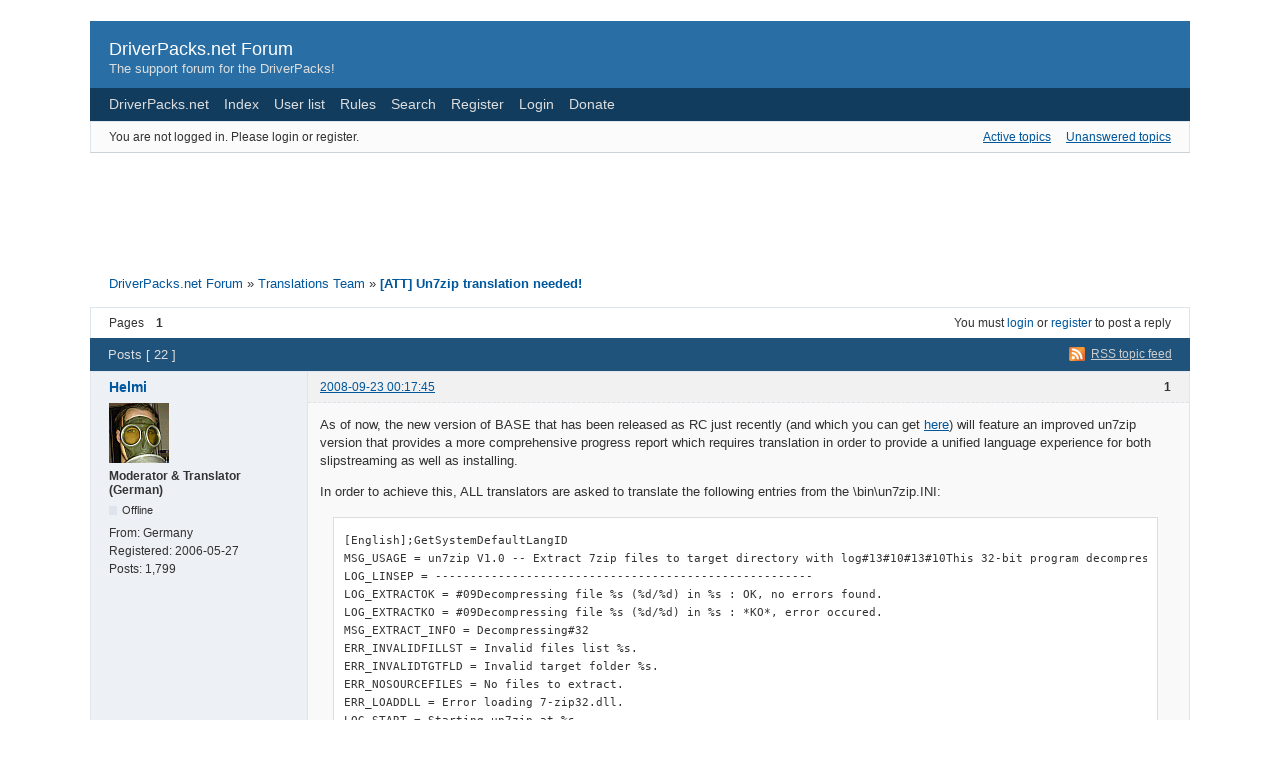

--- FILE ---
content_type: text/html; charset=utf-8
request_url: http://forum.driverpacks.net/viewtopic.php?pid=25672
body_size: 12146
content:
<!DOCTYPE html PUBLIC "-//W3C//DTD XHTML 1.0 Strict//EN" "http://www.w3.org/TR/xhtml1/DTD/xhtml1-strict.dtd">

<html xmlns="http://www.w3.org/1999/xhtml" xml:lang="en" lang="en" dir="ltr">
<head>
<meta http-equiv="Content-Type" content="text/html; charset=utf-8" />
<meta name="ROBOTS" content="NOINDEX, FOLLOW" />
<title>[ATT] Un7zip translation needed! (Page 1) - Translations Team - DriverPacks.net Forum</title>
<link rel="alternate" type="application/rss+xml" href="http://forum.driverpacks.net/extern.php?action=feed&amp;tid=3099&amp;type=rss" title="RSS" />
<link rel="alternate" type="application/atom+xml" href="http://forum.driverpacks.net/extern.php?action=feed&amp;tid=3099&amp;type=atom" title="ATOM" />
<link rel="top" href="http://forum.driverpacks.net" title="Forum index" />
<link rel="up" href="http://forum.driverpacks.net/viewforum.php?id=22" title="Translations Team" />
<link rel="search" href="http://forum.driverpacks.net/search.php" title="Search" />
<link rel="author" href="http://forum.driverpacks.net/userlist.php" title="User list" />
<link rel="stylesheet" type="text/css" media="screen" href="http://forum.driverpacks.net/style/Oxygen/Oxygen.css" />
<link rel="stylesheet" type="text/css" media="screen" href="http://forum.driverpacks.net/style/Oxygen/Oxygen_cs.css" />
<!--[if lte IE 6]><link rel="stylesheet" type="text/css" href="http://forum.driverpacks.net/style/Oxygen/Oxygen_ie6.css" /><![endif]-->
<!--[if IE 7]><link rel="stylesheet" type="text/css" href="http://forum.driverpacks.net/style/Oxygen/Oxygen_ie7.css" /><![endif]-->
<!--[if IE 8]><link rel="stylesheet" type="text/css" href="http://forum.driverpacks.net/style/Oxygen/Oxygen_ie8.css" /><![endif]-->
<script type="text/javascript" src="http://forum.driverpacks.net/include/js/common.js"></script>
<link rel="stylesheet" type="text/css" media="screen" href="http://forum.driverpacks.net/extensions/pun_attachment/style/Oxygen/Oxygen.css" />
<link rel="stylesheet" type="text/css" media="screen" href="http://forum.driverpacks.net/extensions/pun_attachment/style/Oxygen/Oxygen_cs.css" />
</head>
<body>

<div id="brd-wrap" class="brd">
<div id="brd-viewtopic" class="brd-page paged-page">

<div id="brd-head" class="gen-content">
	<p id="brd-access"><a href="#brd-main">Skip to forum content</a></p>
	<p id="brd-title"><a href="http://forum.driverpacks.net/index.php">DriverPacks.net Forum</a></p>
	<p id="brd-desc">The support forum for the DriverPacks!</p>
</div>

<div id="brd-navlinks" class="gen-content">
	<ul>
		<li id="navextra1"><a href="http://driverpacks.net/">DriverPacks.net</a></li>
		<li id="navindex"><a href="http://forum.driverpacks.net/index.php">Index</a></li>
		<li id="navuserlist"><a href="http://forum.driverpacks.net/userlist.php">User list</a></li>
		<li id="navrules"><a href="http://forum.driverpacks.net/misc.php?action=rules">Rules</a></li>
		<li id="navsearch"><a href="http://forum.driverpacks.net/search.php">Search</a></li>
		<li id="navregister"><a href="http://forum.driverpacks.net/register.php">Register</a></li>
		<li id="navlogin"><a href="http://forum.driverpacks.net/login.php">Login</a></li>
		<li id="navextra2"><a href="http://driverpacks.net/DriverPacks/donate.php/">Donate</a></li>
	</ul>
	
</div>

<div id="brd-visit" class="gen-content">
	<p id="welcome"><span>You are not logged in.</span> <span>Please login or register.</span></p>
	<p id="visit-links" class="options"><span id="visit-recent" class="first-item"><a href="http://forum.driverpacks.net/search.php?action=show_recent" title="Find topics which contain recent posts.">Active topics</a></span> <span id="visit-unanswered"><a href="http://forum.driverpacks.net/search.php?action=show_unanswered" title="Find topics which have not been replied to.">Unanswered topics</a></span></p>
</div>



<div class="hr"><hr /></div>

<div style="margin: 10px auto; width: 728px;">
  <script type="text/javascript"><!--
  google_ad_client = "pub-9965427965753653";
  google_ad_width = 728;
  google_ad_height = 90;
  google_ad_format = "728x90_as";
  google_ad_type = "text_image";
  //2007-01-28: DPv1 Forums
  google_ad_channel = "6778440567";
  google_color_border = "FFFFFF";
  google_color_bg = "FFFFFF";
  google_color_link = "006FC9";
  google_color_text = "000000";
  google_color_url = "006FC9";
  //--></script>
  <script type="text/javascript"
    src="http://pagead2.googlesyndication.com/pagead/show_ads.js">
  </script>
</div>


<div class="hr"><hr /></div>

<div id="brd-main">
	<h1 class="main-title"><a class="permalink" href="http://forum.driverpacks.net/viewtopic.php?id=3099" rel="bookmark" title="Permanent link to this topic">[ATT] Un7zip translation needed!</a></h1>

	<div id="brd-crumbs-top" class="crumbs gen-content">
	<p><span class="crumb crumbfirst"><a href="http://forum.driverpacks.net/index.php">DriverPacks.net Forum</a></span> <span class="crumb"><span> »&#160;</span><a href="http://forum.driverpacks.net/viewforum.php?id=22">Translations Team</a></span> <span class="crumb crumblast"><span> »&#160;</span><a href="http://forum.driverpacks.net/viewtopic.php?id=3099">[ATT] Un7zip translation needed!</a></span> </p>
</div>
	
	<div id="brd-pagepost-top" class="main-pagepost gen-content">
	<p class="paging"><span class="pages">Pages</span> <strong class="first-item">1</strong></p>
	<p class="posting">You must <a href="http://forum.driverpacks.net/login.php">login</a> or <a href="http://forum.driverpacks.net/register.php">register</a> to post a reply</p>
</div>
	<div class="main-head">
		<p class="options"><span class="feed first-item"><a class="feed" href="http://forum.driverpacks.net/extern.php?action=feed&amp;tid=3099&amp;type=rss">RSS topic feed</a></span></p>
		<h2 class="hn"><span><span class="item-info">Posts [ 22 ]</span></span></h2>
	</div>
	<div id="forum22" class="main-content main-topic">
		<div class="post odd firstpost topicpost">
			<div id="p24330" class="posthead">
				<h3 class="hn post-ident"><span class="post-num">1</span> <span class="post-byline"><span>Topic by </span><a title="Go to Helmi's profile" href="http://forum.driverpacks.net/profile.php?id=25">Helmi</a></span> <span class="post-link"><a class="permalink" rel="bookmark" title="Permanent link to this post" href="http://forum.driverpacks.net/viewtopic.php?pid=24330#p24330">2008-09-23 00:17:45</a></span></h3>
			</div>
			<div class="postbody">
				<div class="post-author">
					<ul class="author-ident">
						<li class="useravatar"><img src="http://forum.driverpacks.net/img/avatars/25.png" width="60" height="60" alt="" /></li>
						<li class="username"><a title="Go to Helmi's profile" href="http://forum.driverpacks.net/profile.php?id=25">Helmi</a></li>
						<li class="usertitle"><span>Moderator &amp; Translator (German)</span></li>
						<li class="userstatus"><span>Offline</span></li>
					</ul>
					<ul class="author-info">
						<li><span>From: <strong>Germany</strong></span></li>
						<li><span>Registered: <strong>2006-05-27</strong></span></li>
						<li><span>Posts: <strong>1,799</strong></span></li>
					</ul>
				</div>
				<div class="post-entry">
					<h4 id="pc24330" class="entry-title hn">Topic: [ATT] Un7zip translation needed!</h4>
					<div class="entry-content">
						<p>As of now, the new version of BASE that has been released as RC just recently (and which you can get <a href="http://dev.driverpacks.thesneaky.com/driverpacks_nightlies/DPs_BASE_809rc1.exe">here</a>) will feature an improved un7zip version that provides a more comprehensive progress report which requires translation in order to provide a unified language experience for both slipstreaming as well as installing.</p><p>In order to achieve this, ALL translators are asked to translate the following entries from the \bin\un7zip.INI:</p><div class="codebox"><pre><code>[English];GetSystemDefaultLangID
MSG_USAGE = un7zip V1.0 -- Extract 7zip files to target directory with log#13#10#13#10This 32-bit program decompress 7zip files in a target directory#13#10and can append its error log in an existing file#13#10#13#10Usage:#13#10#13#10#09un7zip &lt;Files&gt; &lt;TargetDir&gt; [LogFile]#13#10#13#10#09where:#13#10#13#10#09Files specifies a list of one or several files to decompress.#13#10#09TargetDir is the folder path (created if not existing) where#13#10#09the archives will be extracted (recreates directory structure).#13#10#09LogFile is file where error log will be appended.#13#10#13#10Example:#13#10#13#10#09un7zip &quot;C:\Archive to extract\File1.7z&quot; &quot;D:\My Extracted Files\&quot; C:\error.log#13#10#13#10Batch example:#13#10#13#10#09un7zip C:\Archive\*.7z D:\ C:\error.log#13#10#09if not errorlevel 1 goto END#13#10#09echo ...#13#10#09:END#13#10#13#10
LOG_LINSEP = ------------------------------------------------------
LOG_EXTRACTOK = #09Decompressing file %s (%d/%d) in %s : OK, no errors found.
LOG_EXTRACTKO = #09Decompressing file %s (%d/%d) in %s : *KO*, error occured.
MSG_EXTRACT_INFO = Decompressing#32
ERR_INVALIDFILLST = Invalid files list %s.
ERR_INVALIDTGTFLD = Invalid target folder %s.
ERR_NOSOURCEFILES = No files to extract.
ERR_LOADDLL = Error loading 7-zip32.dll.
LOG_START = Starting un7zip at %s
LOG_CLOSE = Closing un7zip at#32
LOG_RECAP = Found %d 7zip file(s) in directory %s
LOG_ERROR_RECAP = %d decompression error(s) occured</code></pre></div><p>Translations currently done is French and German (with the English version actually being translated from French because that was the native tongue of the coder...).<br />Please have a look at these to see which lines need to be translated and which don&#039;t (i.e. some variables and code pieces).<br />If there&#039;s any questions, please do not hesitate to ask in here.</p><p>Because there&#039;s no separate files for the translation entries, all need to be merged into the single file.<br />As we are more than just a handful of translators, having one person translate, then having the next to append his to the previous one is not a good solution.<br />Therefore, please submit <strong>your translation only</strong> in TXT format to the <a href="http://bugtracker.driverpacks.net">bugtracker</a> where it will then be merged into the main INI by the Team and hopefully released on time before going final.</p><p>Once again, let me thank you for your efforts and continuous support in the name of the whole Team.<br />Without you, the DriverPacks wouldn&#039;t be as universal as they are! <img src="http://forum.driverpacks.net/img/smilies/smile.png" width="15" height="15" alt="smile" /></p>
						<div class="sig-content"><span class="sig-line"><!-- --></span><img class="sigimage" src="http://d1syubgj0w3cyv.cloudfront.net/cdn/farfuture/AeXmpESLemRyQ4RE-dgdjRhN_hKaXMe7woWjOK2wsnk/perpetual:forever/userbar/moderator-3.png" alt="http://d1syubgj0w3cyv.cloudfront.net/cdn/farfuture/AeXmpESLemRyQ4RE-dgdjRhN_hKaXMe7woWjOK2wsnk/perpetual:forever/userbar/moderator-3.png" /><br /><br /><em>Coming up next - useful links:</em><br />• <a href="http://www.driverpacks.net/DriverPacks/donate.php">If you like this project, <strong>please support it with your donation!</strong></a>&nbsp; &nbsp; &nbsp; • <a href="http://driverpacks.sytes.net/driverpacks/Nightlies/SaveHwids.exe">Grab your HW info (HWIDs) here!</a>&nbsp; &nbsp; &nbsp;<br />• <a href="http://users.pandora.be/jtdoom/basetute/Eng_tut6b.htm">If you are a newbie, be sure to check out the DriverPacks tutorial!</a>&nbsp; &nbsp; &nbsp;• <a href="http://forum.driverpacks.net/viewtopic.php?id=5">Here&#039;s how to create your own DP!</a></div>
					</div>
				</div>
			</div>
		</div>
		<div class="post even replypost">
			<div id="p24334" class="posthead">
				<h3 class="hn post-ident"><span class="post-num">2</span> <span class="post-byline"><span>Reply by </span><a title="Go to ricktendo64's profile" href="http://forum.driverpacks.net/profile.php?id=71">ricktendo64</a></span> <span class="post-link"><a class="permalink" rel="bookmark" title="Permanent link to this post" href="http://forum.driverpacks.net/viewtopic.php?pid=24334#p24334">2008-09-23 02:25:53</a></span></h3>
			</div>
			<div class="postbody">
				<div class="post-author">
					<ul class="author-ident">
						<li class="useravatar"><img src="http://forum.driverpacks.net/img/avatars/71.png" width="60" height="60" alt="" /></li>
						<li class="username"><a title="Go to ricktendo64's profile" href="http://forum.driverpacks.net/profile.php?id=71">ricktendo64</a></li>
						<li class="usertitle"><span>Testing Team</span></li>
						<li class="userstatus"><span>Offline</span></li>
					</ul>
					<ul class="author-info">
						<li><span>From: <strong>Honduras</strong></span></li>
						<li><span>Registered: <strong>2006-05-30</strong></span></li>
						<li><span>Posts: <strong>299</strong></span></li>
					</ul>
				</div>
				<div class="post-entry">
					<h4 id="pc24334" class="entry-title hn">Re: [ATT] Un7zip translation needed!</h4>
					<div class="entry-content">
						<p>On it</p><p>Edit: that INI file is not present in RC1, can somebody upload it for me?</p>
						<p class="lastedit"><em>Last edited by ricktendo64 (2008-09-23 03:17:09)</em></p>
						<div class="sig-content"><span class="sig-line"><!-- --></span><img class="sigimage" src="http://d1syubgj0w3cyv.cloudfront.net/cdn/farfuture/05srNd4qHGYPMAleiTLjvsME7s9668pVypLTCkSp52k/perpetual:forever/userbar/translator-1.png" alt="http://d1syubgj0w3cyv.cloudfront.net/cdn/farfuture/05srNd4qHGYPMAleiTLjvsME7s9668pVypLTCkSp52k/perpetual:forever/userbar/translator-1.png" /><br /><a href="http://www.wincert.net/forum/index.php?showtopic=7384">My Windows 7 integration instructional videos</a></div>
					</div>
				</div>
			</div>
			<div class="postfoot">
				<div class="post-options">
					<p class="post-contacts"><span class="user-url first-item"><a class="external" href="http://www.ricktendo.com/"><span>ricktendo64's</span> Website</a></span></p>
				</div>
			</div>
		</div>
		<div class="post odd replypost">
			<div id="p24336" class="posthead">
				<h3 class="hn post-ident"><span class="post-num">3</span> <span class="post-byline"><span>Reply by </span><a title="Go to Helmi's profile" href="http://forum.driverpacks.net/profile.php?id=25">Helmi</a></span> <span class="post-link"><a class="permalink" rel="bookmark" title="Permanent link to this post" href="http://forum.driverpacks.net/viewtopic.php?pid=24336#p24336">2008-09-23 03:59:00</a></span></h3>
			</div>
			<div class="postbody">
				<div class="post-author">
					<ul class="author-ident">
						<li class="useravatar"><img src="http://forum.driverpacks.net/img/avatars/25.png" width="60" height="60" alt="" /></li>
						<li class="username"><a title="Go to Helmi's profile" href="http://forum.driverpacks.net/profile.php?id=25">Helmi</a></li>
						<li class="usertitle"><span>Moderator &amp; Translator (German)</span></li>
						<li class="userstatus"><span>Offline</span></li>
					</ul>
					<ul class="author-info">
						<li><span>From: <strong>Germany</strong></span></li>
						<li><span>Registered: <strong>2006-05-27</strong></span></li>
						<li><span>Posts: <strong>1,799</strong></span></li>
					</ul>
				</div>
				<div class="post-entry">
					<h4 id="pc24336" class="entry-title hn">Re: [ATT] Un7zip translation needed!</h4>
					<div class="entry-content">
						<p>Ow snap...<br />Thought it was, because I just installed RC1 right before posting, however, I always let it overwrite the old versions so maybe that&#039;s how it was placed there...<br />That&#039;s what you get for being one of the testers, always playing with the unofficial versions <img src="http://forum.driverpacks.net/img/smilies/wink.png" width="15" height="15" alt="wink" /></p><p>Anyway, you can either work from the code I posted or check out this file (it&#039;s my translation I uploaded but also includes English and French):<br /><a href="http://rapidshare.com/files/142183294/un7zip.7z.html">http://rapidshare.com/files/142183294/un7zip.7z.html</a></p>
						<div class="sig-content"><span class="sig-line"><!-- --></span><img class="sigimage" src="http://d1syubgj0w3cyv.cloudfront.net/cdn/farfuture/AeXmpESLemRyQ4RE-dgdjRhN_hKaXMe7woWjOK2wsnk/perpetual:forever/userbar/moderator-3.png" alt="http://d1syubgj0w3cyv.cloudfront.net/cdn/farfuture/AeXmpESLemRyQ4RE-dgdjRhN_hKaXMe7woWjOK2wsnk/perpetual:forever/userbar/moderator-3.png" /><br /><br /><em>Coming up next - useful links:</em><br />• <a href="http://www.driverpacks.net/DriverPacks/donate.php">If you like this project, <strong>please support it with your donation!</strong></a>&nbsp; &nbsp; &nbsp; • <a href="http://driverpacks.sytes.net/driverpacks/Nightlies/SaveHwids.exe">Grab your HW info (HWIDs) here!</a>&nbsp; &nbsp; &nbsp;<br />• <a href="http://users.pandora.be/jtdoom/basetute/Eng_tut6b.htm">If you are a newbie, be sure to check out the DriverPacks tutorial!</a>&nbsp; &nbsp; &nbsp;• <a href="http://forum.driverpacks.net/viewtopic.php?id=5">Here&#039;s how to create your own DP!</a></div>
					</div>
				</div>
			</div>
		</div>
		<div class="post even replypost">
			<div id="p24345" class="posthead">
				<h3 class="hn post-ident"><span class="post-num">4</span> <span class="post-byline"><span>Reply by </span><a title="Go to OverFlow's profile" href="http://forum.driverpacks.net/profile.php?id=1097">OverFlow</a></span> <span class="post-link"><a class="permalink" rel="bookmark" title="Permanent link to this post" href="http://forum.driverpacks.net/viewtopic.php?pid=24345#p24345">2008-09-23 05:15:41</a></span></h3>
			</div>
			<div class="postbody">
				<div class="post-author">
					<ul class="author-ident">
						<li class="useravatar"><img src="http://forum.driverpacks.net/img/avatars/1097.jpg" width="60" height="45" alt="" /></li>
						<li class="username"><a title="Go to OverFlow's profile" href="http://forum.driverpacks.net/profile.php?id=1097">OverFlow</a></li>
						<li class="usertitle"><span>DriverPacks Administrator &amp; BASE Developer</span></li>
						<li class="userstatus"><span>Offline</span></li>
					</ul>
					<ul class="author-info">
						<li><span>From: <strong>Cincinnati</strong></span></li>
						<li><span>Registered: <strong>2006-12-02</strong></span></li>
						<li><span>Posts: <strong>6,730</strong></span></li>
					</ul>
				</div>
				<div class="post-entry">
					<h4 id="pc24345" class="entry-title hn">Re: [ATT] Un7zip translation needed!</h4>
					<div class="entry-content">
						<p>RATS... A BUG REPORT... ARRRGH... </p><p>I have failed :sad: {sniff sniff}&nbsp; </p><p>&nbsp; &nbsp; &nbsp;Good Catch Ricktendo64... you are the DriverPacks hero of the day! [trumpets blare]</p><p>and it Looks like RC1 will not be a final <img src="http://forum.driverpacks.net/img/smilies/wink.png" width="15" height="15" alt="wink" /> </p><p>the code to be traslated is in the code box above.</p><p>Very well done helmi <br />- I am so used to your world class perfomance, I fear that I may forget to appreciate you in a post.</p>
						<div class="sig-content"><span class="sig-line"><!-- --></span><strong><a href="http://users.pandora.be/jtdoom/basetute/BartPE/OverFlow/DPs_BartPE_HelpFile.htm">DP BartPE Tutorial</a>&nbsp; &nbsp;<a href="http://users.pandora.be/jtdoom/basetute/Eng_tut6b.htm">DP_BASE Tutorial</a>&nbsp; &nbsp;<a href="https://adaptivepc.com/SaveHwids.exe">HWID&#039;s Tool</a>&nbsp; &nbsp; &nbsp;<a href="http://forum.driverpacks.net/viewtopic.php?pid=4#p4">Read BEFORE you post</a>&nbsp; &nbsp; <a href="http://driverpacks.net/userbars">UserBars!</a></strong><br /><img class="sigimage" src="http://driverpacks.net/userbar/admin-1.png" alt="http://driverpacks.net/userbar/admin-1.png" /><br /><strong><span style="color: #009900">The DriverPacks, the DP_Base program, and Support Forum are FREE!.</span></strong></div>
					</div>
				</div>
			</div>
			<div class="postfoot">
				<div class="post-options">
					<p class="post-contacts"><span class="user-url first-item"><a class="external" href="http://www.adaptivepc.com"><span>OverFlow's</span> Website</a></span></p>
				</div>
			</div>
		</div>
		<div class="post odd replypost">
			<div id="p24389" class="posthead">
				<h3 class="hn post-ident"><span class="post-num">5</span> <span class="post-byline"><span>Reply by </span><a title="Go to dnoiz's profile" href="http://forum.driverpacks.net/profile.php?id=1370">dnoiz</a></span> <span class="post-link"><a class="permalink" rel="bookmark" title="Permanent link to this post" href="http://forum.driverpacks.net/viewtopic.php?pid=24389#p24389">2008-09-24 03:30:53</a></span></h3>
			</div>
			<div class="postbody">
				<div class="post-author">
					<ul class="author-ident">
						<li class="username"><a title="Go to dnoiz's profile" href="http://forum.driverpacks.net/profile.php?id=1370">dnoiz</a></li>
						<li class="usertitle"><span>Testing Team &amp; Donor</span></li>
						<li class="userstatus"><span>Offline</span></li>
					</ul>
					<ul class="author-info">
						<li><span>From: <strong>Belgium, Europe</strong></span></li>
						<li><span>Registered: <strong>2006-12-24</strong></span></li>
						<li><span>Posts: <strong>87</strong></span></li>
					</ul>
				</div>
				<div class="post-entry">
					<h4 id="pc24389" class="entry-title hn">Re: [ATT] Un7zip translation needed!</h4>
					<div class="entry-content">
						<p>In a hurry,</p><p>v0.1 - dutch translation for un7zip.ini</p><div class="codebox"><pre><code>[Dutch];GetSystemDefaultLangID
MSG_USAGE = un7zip V1.0 -- Uitpakken van 7zip archieven met tracering in een opgegeven log bestand#13#10#13#10Dit 32-bit programma pakt 7zip archieven uit in een doel folder#13#10fouten worden weggeschreven in een log bestand#13#10#13#10Gebruik:#13#10#13#10#09un7zip &lt;Archieven&gt; &lt;Doel folder&gt; [log bestand]#13#10#13#10#09oÃ¹:#13#10#13#10#09Archieven is een lijst van een of meerdere 7zip bestanden#13#10#09Doel folder is het volledig pad (wordt aangemaakt indien nodig) waar de 7zip archieven worden uitgepakt#13#10#09de archieven worden uitgepakt met behoud van hun originele folder structuur.#13#10#09Log bestand is het bestand waar de fouten worden in weggeschreven.#13#10#13#10Voorbeeld:#13#10#13#10#09un7zip &quot;C:\Arcvhieven\Bestand1.7z&quot; &quot;D:\Mijn uitgepakte bestanden\&quot; C:\fouten.log#13#10#13#10Voorbeeld in een batch bestand:#13#10#13#10#09un7zip C:\Archief\*.7z D:\ C:\fouten.log#13#10#09if not errorlevel 1 goto END#13#10#09echo ...#13#10#09:END#13#10#13#10
LOG_LINSEP = ------------------------------------------------------
LOG_EXTRACTOK = #09Uitpakken van %s (%d/%d) naar %s : OK, geen fouten gevonden.
LOG_EXTRACTKO = #09Uitpakken van %s (%d/%d) naar %s : *KO*, fouten gevonden.
MSG_EXTRACT_INFO = Uitpakken van#32
ERR_INVALIDFILLST = Incorrecte lijst van archieven %s.
ERR_INVALIDTGTFLD = Incorrecte waarde voor doel folder %s.
ERR_NOSOURCEFILES = Geen bestanden gevonden.
ERR_LOADDLL = Fout bij het laden van 7-zip32.dll.
LOG_START = Start un7zip om %s
LOG_CLOSE = Stop un7zip om#32
LOG_RECAP = %d 7zip archieven gevonden in folder %s
LOG_ERROR_RECAP = %d fouten opgetreden bij het uitpakken van de 7zip archieven</code></pre></div><p>HTH</p>
					</div>
				</div>
			</div>
		</div>
		<div class="post even replypost">
			<div id="p24397" class="posthead">
				<h3 class="hn post-ident"><span class="post-num">6</span> <span class="post-byline"><span>Reply by </span><a title="Go to OverFlow's profile" href="http://forum.driverpacks.net/profile.php?id=1097">OverFlow</a></span> <span class="post-link"><a class="permalink" rel="bookmark" title="Permanent link to this post" href="http://forum.driverpacks.net/viewtopic.php?pid=24397#p24397">2008-09-24 09:33:35</a></span></h3>
			</div>
			<div class="postbody">
				<div class="post-author">
					<ul class="author-ident">
						<li class="useravatar"><img src="http://forum.driverpacks.net/img/avatars/1097.jpg" width="60" height="45" alt="" /></li>
						<li class="username"><a title="Go to OverFlow's profile" href="http://forum.driverpacks.net/profile.php?id=1097">OverFlow</a></li>
						<li class="usertitle"><span>DriverPacks Administrator &amp; BASE Developer</span></li>
						<li class="userstatus"><span>Offline</span></li>
					</ul>
					<ul class="author-info">
						<li><span>From: <strong>Cincinnati</strong></span></li>
						<li><span>Registered: <strong>2006-12-02</strong></span></li>
						<li><span>Posts: <strong>6,730</strong></span></li>
					</ul>
				</div>
				<div class="post-entry">
					<h4 id="pc24397" class="entry-title hn">Re: [ATT] Un7zip translation needed!</h4>
					<div class="entry-content">
						<p>thanks a million... maybe two <img src="http://forum.driverpacks.net/img/smilies/smile.png" width="15" height="15" alt="smile" /></p>
						<div class="sig-content"><span class="sig-line"><!-- --></span><strong><a href="http://users.pandora.be/jtdoom/basetute/BartPE/OverFlow/DPs_BartPE_HelpFile.htm">DP BartPE Tutorial</a>&nbsp; &nbsp;<a href="http://users.pandora.be/jtdoom/basetute/Eng_tut6b.htm">DP_BASE Tutorial</a>&nbsp; &nbsp;<a href="https://adaptivepc.com/SaveHwids.exe">HWID&#039;s Tool</a>&nbsp; &nbsp; &nbsp;<a href="http://forum.driverpacks.net/viewtopic.php?pid=4#p4">Read BEFORE you post</a>&nbsp; &nbsp; <a href="http://driverpacks.net/userbars">UserBars!</a></strong><br /><img class="sigimage" src="http://driverpacks.net/userbar/admin-1.png" alt="http://driverpacks.net/userbar/admin-1.png" /><br /><strong><span style="color: #009900">The DriverPacks, the DP_Base program, and Support Forum are FREE!.</span></strong></div>
					</div>
				</div>
			</div>
			<div class="postfoot">
				<div class="post-options">
					<p class="post-contacts"><span class="user-url first-item"><a class="external" href="http://www.adaptivepc.com"><span>OverFlow's</span> Website</a></span></p>
				</div>
			</div>
		</div>
		<div class="post odd replypost">
			<div id="p24403" class="posthead">
				<h3 class="hn post-ident"><span class="post-num">7</span> <span class="post-byline"><span>Reply by </span><a title="Go to jinkazama's profile" href="http://forum.driverpacks.net/profile.php?id=2759">jinkazama</a></span> <span class="post-link"><a class="permalink" rel="bookmark" title="Permanent link to this post" href="http://forum.driverpacks.net/viewtopic.php?pid=24403#p24403">2008-09-24 11:33:53</a></span></h3>
			</div>
			<div class="postbody">
				<div class="post-author">
					<ul class="author-ident">
						<li class="useravatar"><img src="http://forum.driverpacks.net/img/avatars/2759.gif" width="60" height="60" alt="" /></li>
						<li class="username"><a title="Go to jinkazama's profile" href="http://forum.driverpacks.net/profile.php?id=2759">jinkazama</a></li>
						<li class="usertitle"><span>Translations Team &amp; Userbars Creator</span></li>
						<li class="userstatus"><span>Offline</span></li>
					</ul>
					<ul class="author-info">
						<li><span>From: <strong>Pescara - ITALIA -</strong></span></li>
						<li><span>Registered: <strong>2007-09-21</strong></span></li>
						<li><span>Posts: <strong>123</strong></span></li>
					</ul>
				</div>
				<div class="post-entry">
					<h4 id="pc24403" class="entry-title hn">Re: [ATT] Un7zip translation needed!</h4>
					<div class="entry-content">
						<p>Here Italian un7zip translation!<br />Also reported on Bugtracker<br />Good work for final releas of DP</p><div class="codebox"><pre><code>[Italian];GetSystemDefaultLangID
MSG_USAGE = un7zip V1.0 -- Estrae i file 7zip nella directory di destinazione con log#13#10#13#10Questo programma a 32-

bit decomprime i file 7zip in una directory di destinazione#13#10e puÃ² creare un file log di errori in un file 

esistente#13#10#13#10Utilizzo:#13#10#13#10#09un7zip &lt;File&gt; &lt;Destinazione&gt; [Log]#13#10#13#10#09dove:#13#10#13#10#09File 

specifica una lista di uno o piÃ¹ file da decomprimere.#13#10#09Destinazione Ã¨ il percorso della cartella (creato se 

inesistente) dove#13#10#09gli archivi verranno estratti (ricreando la struttura della directory).#13#10#09Log Ã¨ il file 

dove si trovano gli errori eventualmente verificatisi.#13#10#13#10Esempio:#13#10#13#10#09un7zip &quot;C:\Archivio da 

estrarre\File1.7z&quot; &quot;D:\Miei file estratti\&quot; C:\errore.log#13#10#13#10Esempio di batch:#13#10#13#10#09un7zip 

C:\Archivio\*.7z D:\ C:\errore.log#13#10#09if not errorlevel 1 goto END#13#10#09echo ...#13#10#09:END#13#10#13#10
LOG_LINSEP = ------------------------------------------------------
LOG_EXTRACTOK = #09Decompressione file %s (%d/%d) in %s : OK, nessun errore trovato.
LOG_EXTRACTKO = #09Decompressione file %s (%d/%d) in %s : *KO*, si Ã¨ verificato un errore.
MSG_EXTRACT_INFO = Decomprimendo#32
ERR_INVALIDFILLST = Lista file non valida %s.
ERR_INVALIDTGTFLD = Cartella di destinazione non valida %s.
ERR_NOSOURCEFILES = Nessun file da estrarre.
ERR_LOADDLL = Errore di caricamento 7-zip32.dll.
LOG_START = Avvio un7zip a %s
LOG_CLOSE = Chiusura un7zip at#32
LOG_RECAP = Trovati %d file 7zip nella directory %s
LOG_ERROR_RECAP = %d si sono verificati errori di decompressione</code></pre></div>
						<div class="sig-content"><span class="sig-line"><!-- --></span><a href="http://rezetpc.blogspot.com"><img class="sigimage" src="http://img255.imageshack.us/img255/1545/ubrezet.png" alt="http://img255.imageshack.us/img255/1545/ubrezet.png" /></a><br /><a href="http://driverpacks.net"><img class="sigimage" src="http://d1syubgj0w3cyv.cloudfront.net/cdn/farfuture/Cn-D36fxSsuNHGD2mhmjmG85wBr2FaZDSXIswmZSM0s/perpetual:forever/userbar/user-1.png" alt="http://d1syubgj0w3cyv.cloudfront.net/cdn/farfuture/Cn-D36fxSsuNHGD2mhmjmG85wBr2FaZDSXIswmZSM0s/perpetual:forever/userbar/user-1.png" /></a><br /><a href="http://www.drp.su"><img class="sigimage" src="http://img59.imageshack.us/img59/9859/userbardrp.png" alt="http://img59.imageshack.us/img59/9859/userbardrp.png" /></a><br /><a href="http://www.glesius.it"><img class="sigimage" src="http://img29.imageshack.us/img29/4440/userbarglesius.png" alt="http://img29.imageshack.us/img29/4440/userbarglesius.png" /></a></div>
					</div>
				</div>
			</div>
			<div class="postfoot">
				<div class="post-options">
					<p class="post-contacts"><span class="user-url first-item"><a class="external" href="http://www.rezet.info"><span>jinkazama's</span> Website</a></span></p>
				</div>
			</div>
		</div>
		<div class="post even replypost">
			<div id="p24405" class="posthead">
				<h3 class="hn post-ident"><span class="post-num">8</span> <span class="post-byline"><span>Reply by </span><a title="Go to OverFlow's profile" href="http://forum.driverpacks.net/profile.php?id=1097">OverFlow</a></span> <span class="post-link"><a class="permalink" rel="bookmark" title="Permanent link to this post" href="http://forum.driverpacks.net/viewtopic.php?pid=24405#p24405">2008-09-24 13:19:31</a></span></h3>
			</div>
			<div class="postbody">
				<div class="post-author">
					<ul class="author-ident">
						<li class="useravatar"><img src="http://forum.driverpacks.net/img/avatars/1097.jpg" width="60" height="45" alt="" /></li>
						<li class="username"><a title="Go to OverFlow's profile" href="http://forum.driverpacks.net/profile.php?id=1097">OverFlow</a></li>
						<li class="usertitle"><span>DriverPacks Administrator &amp; BASE Developer</span></li>
						<li class="userstatus"><span>Offline</span></li>
					</ul>
					<ul class="author-info">
						<li><span>From: <strong>Cincinnati</strong></span></li>
						<li><span>Registered: <strong>2006-12-02</strong></span></li>
						<li><span>Posts: <strong>6,730</strong></span></li>
					</ul>
				</div>
				<div class="post-entry">
					<h4 id="pc24405" class="entry-title hn">Re: [ATT] Un7zip translation needed!</h4>
					<div class="entry-content">
						<p>Looks like the announcment sticky is starting to catch on... </p><p>very cool!</p>
						<div class="sig-content"><span class="sig-line"><!-- --></span><strong><a href="http://users.pandora.be/jtdoom/basetute/BartPE/OverFlow/DPs_BartPE_HelpFile.htm">DP BartPE Tutorial</a>&nbsp; &nbsp;<a href="http://users.pandora.be/jtdoom/basetute/Eng_tut6b.htm">DP_BASE Tutorial</a>&nbsp; &nbsp;<a href="https://adaptivepc.com/SaveHwids.exe">HWID&#039;s Tool</a>&nbsp; &nbsp; &nbsp;<a href="http://forum.driverpacks.net/viewtopic.php?pid=4#p4">Read BEFORE you post</a>&nbsp; &nbsp; <a href="http://driverpacks.net/userbars">UserBars!</a></strong><br /><img class="sigimage" src="http://driverpacks.net/userbar/admin-1.png" alt="http://driverpacks.net/userbar/admin-1.png" /><br /><strong><span style="color: #009900">The DriverPacks, the DP_Base program, and Support Forum are FREE!.</span></strong></div>
					</div>
				</div>
			</div>
			<div class="postfoot">
				<div class="post-options">
					<p class="post-contacts"><span class="user-url first-item"><a class="external" href="http://www.adaptivepc.com"><span>OverFlow's</span> Website</a></span></p>
				</div>
			</div>
		</div>
		<div class="post odd replypost">
			<div id="p24412" class="posthead">
				<h3 class="hn post-ident"><span class="post-num">9</span> <span class="post-byline"><span>Reply by </span><a title="Go to dnoiz's profile" href="http://forum.driverpacks.net/profile.php?id=1370">dnoiz</a></span> <span class="post-link"><a class="permalink" rel="bookmark" title="Permanent link to this post" href="http://forum.driverpacks.net/viewtopic.php?pid=24412#p24412">2008-09-24 21:10:37</a></span></h3>
			</div>
			<div class="postbody">
				<div class="post-author">
					<ul class="author-ident">
						<li class="username"><a title="Go to dnoiz's profile" href="http://forum.driverpacks.net/profile.php?id=1370">dnoiz</a></li>
						<li class="usertitle"><span>Testing Team &amp; Donor</span></li>
						<li class="userstatus"><span>Offline</span></li>
					</ul>
					<ul class="author-info">
						<li><span>From: <strong>Belgium, Europe</strong></span></li>
						<li><span>Registered: <strong>2006-12-24</strong></span></li>
						<li><span>Posts: <strong>87</strong></span></li>
					</ul>
				</div>
				<div class="post-entry">
					<h4 id="pc24412" class="entry-title hn">Re: [ATT] Un7zip translation needed!</h4>
					<div class="entry-content">
						<div class="quotebox"><cite>OverFlow wrote:</cite><blockquote><p>thanks a million... maybe two <img src="http://forum.driverpacks.net/img/smilies/smile.png" width="15" height="15" alt="smile" /></p></blockquote></div><p>NP.</p><p>I tried to create a bugtracker account, but I can&#039;t seem to &#039;see&#039; the code it is requesting.<br />I tried with FF and IE as browser. No go.</p><p>Will try again later from home.</p><p>EDIT: I noticed there is no Dutch pack for DP_Base? Or am I wrong?</p><p>R.</p>
						<p class="lastedit"><em>Last edited by dnoiz (2008-09-24 22:49:48)</em></p>
					</div>
				</div>
			</div>
		</div>
		<div class="post even replypost">
			<div id="p24416" class="posthead">
				<h3 class="hn post-ident"><span class="post-num">10</span> <span class="post-byline"><span>Reply by </span><a title="Go to Helmi's profile" href="http://forum.driverpacks.net/profile.php?id=25">Helmi</a></span> <span class="post-link"><a class="permalink" rel="bookmark" title="Permanent link to this post" href="http://forum.driverpacks.net/viewtopic.php?pid=24416#p24416">2008-09-25 00:12:40</a></span></h3>
			</div>
			<div class="postbody">
				<div class="post-author">
					<ul class="author-ident">
						<li class="useravatar"><img src="http://forum.driverpacks.net/img/avatars/25.png" width="60" height="60" alt="" /></li>
						<li class="username"><a title="Go to Helmi's profile" href="http://forum.driverpacks.net/profile.php?id=25">Helmi</a></li>
						<li class="usertitle"><span>Moderator &amp; Translator (German)</span></li>
						<li class="userstatus"><span>Offline</span></li>
					</ul>
					<ul class="author-info">
						<li><span>From: <strong>Germany</strong></span></li>
						<li><span>Registered: <strong>2006-05-27</strong></span></li>
						<li><span>Posts: <strong>1,799</strong></span></li>
					</ul>
				</div>
				<div class="post-entry">
					<h4 id="pc24416" class="entry-title hn">Re: [ATT] Un7zip translation needed!</h4>
					<div class="entry-content">
						<p>Dutch pack?<br />If you mean Dutch language file for BASE, that should have been covered by Bâshrat the Sneaky seeing he&#039;s Flemish to begin with <img src="http://forum.driverpacks.net/img/smilies/wink.png" width="15" height="15" alt="wink" /></p>
						<div class="sig-content"><span class="sig-line"><!-- --></span><img class="sigimage" src="http://d1syubgj0w3cyv.cloudfront.net/cdn/farfuture/AeXmpESLemRyQ4RE-dgdjRhN_hKaXMe7woWjOK2wsnk/perpetual:forever/userbar/moderator-3.png" alt="http://d1syubgj0w3cyv.cloudfront.net/cdn/farfuture/AeXmpESLemRyQ4RE-dgdjRhN_hKaXMe7woWjOK2wsnk/perpetual:forever/userbar/moderator-3.png" /><br /><br /><em>Coming up next - useful links:</em><br />• <a href="http://www.driverpacks.net/DriverPacks/donate.php">If you like this project, <strong>please support it with your donation!</strong></a>&nbsp; &nbsp; &nbsp; • <a href="http://driverpacks.sytes.net/driverpacks/Nightlies/SaveHwids.exe">Grab your HW info (HWIDs) here!</a>&nbsp; &nbsp; &nbsp;<br />• <a href="http://users.pandora.be/jtdoom/basetute/Eng_tut6b.htm">If you are a newbie, be sure to check out the DriverPacks tutorial!</a>&nbsp; &nbsp; &nbsp;• <a href="http://forum.driverpacks.net/viewtopic.php?id=5">Here&#039;s how to create your own DP!</a></div>
					</div>
				</div>
			</div>
		</div>
		<div class="post odd replypost">
			<div id="p24432" class="posthead">
				<h3 class="hn post-ident"><span class="post-num">11</span> <span class="post-byline"><span>Reply by </span><a title="Go to Bizonu's profile" href="http://forum.driverpacks.net/profile.php?id=4876">Bizonu</a></span> <span class="post-link"><a class="permalink" rel="bookmark" title="Permanent link to this post" href="http://forum.driverpacks.net/viewtopic.php?pid=24432#p24432">2008-09-25 07:22:18</a></span></h3>
			</div>
			<div class="postbody">
				<div class="post-author">
					<ul class="author-ident">
						<li class="username"><a title="Go to Bizonu's profile" href="http://forum.driverpacks.net/profile.php?id=4876">Bizonu</a></li>
						<li class="usertitle"><span>DriverPacks newbie</span></li>
						<li class="userstatus"><span>Offline</span></li>
					</ul>
					<ul class="author-info">
						<li><span>From: <strong>Romania</strong></span></li>
						<li><span>Registered: <strong>2008-09-24</strong></span></li>
						<li><span>Posts: <strong>6</strong></span></li>
					</ul>
				</div>
				<div class="post-entry">
					<h4 id="pc24432" class="entry-title hn">Re: [ATT] Un7zip translation needed!</h4>
					<div class="entry-content">
						<p>Hi<br />Fresh Romanian language for DriverPacks BASE 809.RC1 and un7zip.ini</p><p>at: <a href="http://rapidshare.com/files/148077945/Romanian_language_for_DPB_809.RC1_and_un7zip.ini.7z.html">http://rapidshare.com/files/148077945/R … ni.7z.html</a></p><div class="codebox"><pre><code>[Romanian];GetSystemDefaultLangID
MSG_USAGE = un7zip V1.0 -- Extrage fisierele 7zip in directorul tinta cu fisierul jurnal (log)#13#10#13#10Acest program in 32 de biti decomprima fisierele 7zip in directorul tinta#13#10si poate adauga erorile aparute in fisierul jurnal deja existent#13#10#13#10Utilizare:#13#10#13#10#09un7zip &lt;Fisiere&gt; &lt;DirectorTinta&gt; [fisierul jurnal]#13#10#13#10#09unde:#13#10#13#10#09Fisiere specifica o lista de unul sau mai multe fisiere pentru decompresie.#13#10#09Drierctorul Tinta este calea (creat daca nu este existent) unde#13#10#09arhivele vor fi extrase (se recreaza structura directorului).#13#10#09LogFile este fisierul jurnal de eroare ,acestea vor fi adaugate aici.#13#10#13#10Examplu:#13#10#13#10#09un7zip &quot;C:\Archive to extract\File1.7z&quot; &quot;D:\My Extracted Files\&quot; C:\error.log#13#10#13#10Exemplu fisier batch:#13#10#13#10#09un7zip C:\Archive\*.7z D:\ C:\error.log#13#10#09if not errorlevel 1 goto END#13#10#09echo ...#13#10#09:END#13#10#13#10
LOG_LINSEP = ------------------------------------------------------
LOG_EXTRACTOK = #09Decompresia fisierului %s (%d/%d) in %s : OK, fara erori detectate.
LOG_EXTRACTKO = #09Decompresia fisierului %s (%d/%d) in %s : *KO*, s-a detectat o eroare.
MSG_EXTRACT_INFO = Decompresia#32
ERR_INVALIDFILLST = Lista de fisiere invalida %s.
ERR_INVALIDTGTFLD = Director tinta invalid %s.
ERR_NOSOURCEFILES = Nici un fisier de decomprimat.
ERR_LOADDLL = Eroare la incarcarea 7-zip32.dll.
LOG_START = Porneste un7zip la %s
LOG_CLOSE = Inchide un7zip la#32
LOG_RECAP = Gasit %d fisier(e) 7Zip in directorul %s
LOG_ERROR_RECAP = %d Detectare eroare(ri) in decomprimare.</code></pre></div>
						<p class="lastedit"><em>Last edited by Bizonu (2008-09-25 07:31:07)</em></p>
					</div>
				</div>
			</div>
			<div class="postfoot">
				<div class="post-options">
					<p class="post-contacts"><span class="user-url first-item"><a class="external" href="http://www.irisam.tk"><span>Bizonu's</span> Website</a></span></p>
				</div>
			</div>
		</div>
		<div class="post even replypost">
			<div id="p24433" class="posthead">
				<h3 class="hn post-ident"><span class="post-num">12</span> <span class="post-byline"><span>Reply by </span><a title="Go to Bizonu's profile" href="http://forum.driverpacks.net/profile.php?id=4876">Bizonu</a></span> <span class="post-link"><a class="permalink" rel="bookmark" title="Permanent link to this post" href="http://forum.driverpacks.net/viewtopic.php?pid=24433#p24433">2008-09-25 07:27:23</a></span></h3>
			</div>
			<div class="postbody">
				<div class="post-author">
					<ul class="author-ident">
						<li class="username"><a title="Go to Bizonu's profile" href="http://forum.driverpacks.net/profile.php?id=4876">Bizonu</a></li>
						<li class="usertitle"><span>DriverPacks newbie</span></li>
						<li class="userstatus"><span>Offline</span></li>
					</ul>
					<ul class="author-info">
						<li><span>From: <strong>Romania</strong></span></li>
						<li><span>Registered: <strong>2008-09-24</strong></span></li>
						<li><span>Posts: <strong>6</strong></span></li>
					</ul>
				</div>
				<div class="post-entry">
					<h4 id="pc24433" class="entry-title hn">Re: [ATT] Un7zip translation needed!</h4>
					<div class="entry-content">
						<p>Note </p><p>I tried to create a bugtracker account, but I can&#039;t seem to &#039;see&#039; the code it is requesting.</p>
						<p class="lastedit"><em>Last edited by Bizonu (2008-09-25 17:16:17)</em></p>
					</div>
				</div>
			</div>
			<div class="postfoot">
				<div class="post-options">
					<p class="post-contacts"><span class="user-url first-item"><a class="external" href="http://www.irisam.tk"><span>Bizonu's</span> Website</a></span></p>
				</div>
			</div>
		</div>
		<div class="post odd replypost">
			<div id="p24449" class="posthead">
				<h3 class="hn post-ident"><span class="post-num">13</span> <span class="post-byline"><span>Reply by </span><a title="Go to Helmi's profile" href="http://forum.driverpacks.net/profile.php?id=25">Helmi</a></span> <span class="post-link"><a class="permalink" rel="bookmark" title="Permanent link to this post" href="http://forum.driverpacks.net/viewtopic.php?pid=24449#p24449">2008-09-25 20:10:07</a></span></h3>
			</div>
			<div class="postbody">
				<div class="post-author">
					<ul class="author-ident">
						<li class="useravatar"><img src="http://forum.driverpacks.net/img/avatars/25.png" width="60" height="60" alt="" /></li>
						<li class="username"><a title="Go to Helmi's profile" href="http://forum.driverpacks.net/profile.php?id=25">Helmi</a></li>
						<li class="usertitle"><span>Moderator &amp; Translator (German)</span></li>
						<li class="userstatus"><span>Offline</span></li>
					</ul>
					<ul class="author-info">
						<li><span>From: <strong>Germany</strong></span></li>
						<li><span>Registered: <strong>2006-05-27</strong></span></li>
						<li><span>Posts: <strong>1,799</strong></span></li>
					</ul>
				</div>
				<div class="post-entry">
					<h4 id="pc24449" class="entry-title hn">Re: [ATT] Un7zip translation needed!</h4>
					<div class="entry-content">
						<p>Seems to be a common problem as of late.<br />Too bad, I can&#039;t do anything about it <img src="http://forum.driverpacks.net/img/smilies/hmm.png" width="15" height="15" alt="hmm" /></p>
						<div class="sig-content"><span class="sig-line"><!-- --></span><img class="sigimage" src="http://d1syubgj0w3cyv.cloudfront.net/cdn/farfuture/AeXmpESLemRyQ4RE-dgdjRhN_hKaXMe7woWjOK2wsnk/perpetual:forever/userbar/moderator-3.png" alt="http://d1syubgj0w3cyv.cloudfront.net/cdn/farfuture/AeXmpESLemRyQ4RE-dgdjRhN_hKaXMe7woWjOK2wsnk/perpetual:forever/userbar/moderator-3.png" /><br /><br /><em>Coming up next - useful links:</em><br />• <a href="http://www.driverpacks.net/DriverPacks/donate.php">If you like this project, <strong>please support it with your donation!</strong></a>&nbsp; &nbsp; &nbsp; • <a href="http://driverpacks.sytes.net/driverpacks/Nightlies/SaveHwids.exe">Grab your HW info (HWIDs) here!</a>&nbsp; &nbsp; &nbsp;<br />• <a href="http://users.pandora.be/jtdoom/basetute/Eng_tut6b.htm">If you are a newbie, be sure to check out the DriverPacks tutorial!</a>&nbsp; &nbsp; &nbsp;• <a href="http://forum.driverpacks.net/viewtopic.php?id=5">Here&#039;s how to create your own DP!</a></div>
					</div>
				</div>
			</div>
		</div>
		<div class="post even replypost">
			<div id="p24467" class="posthead">
				<h3 class="hn post-ident"><span class="post-num">14</span> <span class="post-byline"><span>Reply by </span><a title="Go to dnoiz's profile" href="http://forum.driverpacks.net/profile.php?id=1370">dnoiz</a></span> <span class="post-link"><a class="permalink" rel="bookmark" title="Permanent link to this post" href="http://forum.driverpacks.net/viewtopic.php?pid=24467#p24467">2008-09-26 05:07:26</a></span></h3>
			</div>
			<div class="postbody">
				<div class="post-author">
					<ul class="author-ident">
						<li class="username"><a title="Go to dnoiz's profile" href="http://forum.driverpacks.net/profile.php?id=1370">dnoiz</a></li>
						<li class="usertitle"><span>Testing Team &amp; Donor</span></li>
						<li class="userstatus"><span>Offline</span></li>
					</ul>
					<ul class="author-info">
						<li><span>From: <strong>Belgium, Europe</strong></span></li>
						<li><span>Registered: <strong>2006-12-24</strong></span></li>
						<li><span>Posts: <strong>87</strong></span></li>
					</ul>
				</div>
				<div class="post-entry">
					<h4 id="pc24467" class="entry-title hn">Re: [ATT] Un7zip translation needed!</h4>
					<div class="entry-content">
						<div class="quotebox"><cite>Helmi wrote:</cite><blockquote><p>Dutch pack?<br />If you mean Dutch language file for BASE, that should have been covered by Bâshrat the Sneaky seeing he&#039;s Flemish to begin with <img src="http://forum.driverpacks.net/img/smilies/wink.png" width="15" height="15" alt="wink" /></p></blockquote></div><p>Indeed. I&#039;m Flemish myself, but I use a UK Windows version, I prefer English software (don&#039;t ask me why <img src="http://forum.driverpacks.net/img/smilies/smile.png" width="15" height="15" alt="smile" />).</p><p>r.</p>
					</div>
				</div>
			</div>
		</div>
		<div class="post odd replypost">
			<div id="p24487" class="posthead">
				<h3 class="hn post-ident"><span class="post-num">15</span> <span class="post-byline"><span>Reply by </span><a title="Go to Helmi's profile" href="http://forum.driverpacks.net/profile.php?id=25">Helmi</a></span> <span class="post-link"><a class="permalink" rel="bookmark" title="Permanent link to this post" href="http://forum.driverpacks.net/viewtopic.php?pid=24487#p24487">2008-09-26 21:20:09</a></span></h3>
			</div>
			<div class="postbody">
				<div class="post-author">
					<ul class="author-ident">
						<li class="useravatar"><img src="http://forum.driverpacks.net/img/avatars/25.png" width="60" height="60" alt="" /></li>
						<li class="username"><a title="Go to Helmi's profile" href="http://forum.driverpacks.net/profile.php?id=25">Helmi</a></li>
						<li class="usertitle"><span>Moderator &amp; Translator (German)</span></li>
						<li class="userstatus"><span>Offline</span></li>
					</ul>
					<ul class="author-info">
						<li><span>From: <strong>Germany</strong></span></li>
						<li><span>Registered: <strong>2006-05-27</strong></span></li>
						<li><span>Posts: <strong>1,799</strong></span></li>
					</ul>
				</div>
				<div class="post-entry">
					<h4 id="pc24487" class="entry-title hn">Re: [ATT] Un7zip translation needed!</h4>
					<div class="entry-content">
						<p>Heh, almost same for me.</p><p>I don&#039;t mind whether it&#039;s German or English as long as it&#039;s uniform.<br />I hate mixed-language OS and apps.<br />It&#039;s just confusing and doesn&#039;t look right, IMO <img src="http://forum.driverpacks.net/img/smilies/wink.png" width="15" height="15" alt="wink" /></p>
						<div class="sig-content"><span class="sig-line"><!-- --></span><img class="sigimage" src="http://d1syubgj0w3cyv.cloudfront.net/cdn/farfuture/AeXmpESLemRyQ4RE-dgdjRhN_hKaXMe7woWjOK2wsnk/perpetual:forever/userbar/moderator-3.png" alt="http://d1syubgj0w3cyv.cloudfront.net/cdn/farfuture/AeXmpESLemRyQ4RE-dgdjRhN_hKaXMe7woWjOK2wsnk/perpetual:forever/userbar/moderator-3.png" /><br /><br /><em>Coming up next - useful links:</em><br />• <a href="http://www.driverpacks.net/DriverPacks/donate.php">If you like this project, <strong>please support it with your donation!</strong></a>&nbsp; &nbsp; &nbsp; • <a href="http://driverpacks.sytes.net/driverpacks/Nightlies/SaveHwids.exe">Grab your HW info (HWIDs) here!</a>&nbsp; &nbsp; &nbsp;<br />• <a href="http://users.pandora.be/jtdoom/basetute/Eng_tut6b.htm">If you are a newbie, be sure to check out the DriverPacks tutorial!</a>&nbsp; &nbsp; &nbsp;• <a href="http://forum.driverpacks.net/viewtopic.php?id=5">Here&#039;s how to create your own DP!</a></div>
					</div>
				</div>
			</div>
		</div>
		<div class="post even replypost">
			<div id="p24697" class="posthead">
				<h3 class="hn post-ident"><span class="post-num">16</span> <span class="post-byline"><span>Reply by </span><a title="Go to andrew71's profile" href="http://forum.driverpacks.net/profile.php?id=4873">andrew71</a></span> <span class="post-link"><a class="permalink" rel="bookmark" title="Permanent link to this post" href="http://forum.driverpacks.net/viewtopic.php?pid=24697#p24697">2008-10-01 07:49:15</a></span></h3>
			</div>
			<div class="postbody">
				<div class="post-author">
					<ul class="author-ident">
						<li class="username"><a title="Go to andrew71's profile" href="http://forum.driverpacks.net/profile.php?id=4873">andrew71</a></li>
						<li class="usertitle"><span>DriverPacks newbie</span></li>
						<li class="userstatus"><span>Offline</span></li>
					</ul>
					<ul class="author-info">
						<li><span>From: <strong>Ukraine</strong></span></li>
						<li><span>Registered: <strong>2008-09-23</strong></span></li>
						<li><span>Posts: <strong>4</strong></span></li>
					</ul>
				</div>
				<div class="post-entry">
					<h4 id="pc24697" class="entry-title hn">Re: [ATT] Un7zip translation needed!</h4>
					<div class="entry-content">
						<p><a href="http://rapidshare.com/files/149777737/un7zip.RUS.txt">Here</a> Russian un7zip translation</p>
						<p class="lastedit"><em>Last edited by andrew71 (2008-10-01 08:09:08)</em></p>
					</div>
				</div>
			</div>
		</div>
		<div class="post odd replypost">
			<div id="p24722" class="posthead">
				<h3 class="hn post-ident"><span class="post-num">17</span> <span class="post-byline"><span>Reply by </span><a title="Go to OverFlow's profile" href="http://forum.driverpacks.net/profile.php?id=1097">OverFlow</a></span> <span class="post-link"><a class="permalink" rel="bookmark" title="Permanent link to this post" href="http://forum.driverpacks.net/viewtopic.php?pid=24722#p24722">2008-10-01 16:22:42</a></span></h3>
			</div>
			<div class="postbody">
				<div class="post-author">
					<ul class="author-ident">
						<li class="useravatar"><img src="http://forum.driverpacks.net/img/avatars/1097.jpg" width="60" height="45" alt="" /></li>
						<li class="username"><a title="Go to OverFlow's profile" href="http://forum.driverpacks.net/profile.php?id=1097">OverFlow</a></li>
						<li class="usertitle"><span>DriverPacks Administrator &amp; BASE Developer</span></li>
						<li class="userstatus"><span>Offline</span></li>
					</ul>
					<ul class="author-info">
						<li><span>From: <strong>Cincinnati</strong></span></li>
						<li><span>Registered: <strong>2006-12-02</strong></span></li>
						<li><span>Posts: <strong>6,730</strong></span></li>
					</ul>
				</div>
				<div class="post-entry">
					<h4 id="pc24722" class="entry-title hn">Re: [ATT] Un7zip translation needed!</h4>
					<div class="entry-content">
						<p>Thanks Andrew71</p>
						<div class="sig-content"><span class="sig-line"><!-- --></span><strong><a href="http://users.pandora.be/jtdoom/basetute/BartPE/OverFlow/DPs_BartPE_HelpFile.htm">DP BartPE Tutorial</a>&nbsp; &nbsp;<a href="http://users.pandora.be/jtdoom/basetute/Eng_tut6b.htm">DP_BASE Tutorial</a>&nbsp; &nbsp;<a href="https://adaptivepc.com/SaveHwids.exe">HWID&#039;s Tool</a>&nbsp; &nbsp; &nbsp;<a href="http://forum.driverpacks.net/viewtopic.php?pid=4#p4">Read BEFORE you post</a>&nbsp; &nbsp; <a href="http://driverpacks.net/userbars">UserBars!</a></strong><br /><img class="sigimage" src="http://driverpacks.net/userbar/admin-1.png" alt="http://driverpacks.net/userbar/admin-1.png" /><br /><strong><span style="color: #009900">The DriverPacks, the DP_Base program, and Support Forum are FREE!.</span></strong></div>
					</div>
				</div>
			</div>
			<div class="postfoot">
				<div class="post-options">
					<p class="post-contacts"><span class="user-url first-item"><a class="external" href="http://www.adaptivepc.com"><span>OverFlow's</span> Website</a></span></p>
				</div>
			</div>
		</div>
		<div class="post even replypost">
			<div id="p24815" class="posthead">
				<h3 class="hn post-ident"><span class="post-num">18</span> <span class="post-byline"><span>Reply by </span><a title="Go to muiz's profile" href="http://forum.driverpacks.net/profile.php?id=250">muiz</a></span> <span class="post-link"><a class="permalink" rel="bookmark" title="Permanent link to this post" href="http://forum.driverpacks.net/viewtopic.php?pid=24815#p24815">2008-10-04 21:31:09</a></span></h3>
			</div>
			<div class="postbody">
				<div class="post-author">
					<ul class="author-ident">
						<li class="useravatar"><img src="http://forum.driverpacks.net/img/avatars/250.png" width="50" height="50" alt="" /></li>
						<li class="username"><a title="Go to muiz's profile" href="http://forum.driverpacks.net/profile.php?id=250">muiz</a></li>
						<li class="usertitle"><span>Vista / 7/8 Driverpacks Team</span></li>
						<li class="userstatus"><span>Offline</span></li>
					</ul>
					<ul class="author-info">
						<li><span>From: <strong>Netherlands</strong></span></li>
						<li><span>Registered: <strong>2006-07-01</strong></span></li>
						<li><span>Posts: <strong>1,555</strong></span></li>
					</ul>
				</div>
				<div class="post-entry">
					<h4 id="pc24815" class="entry-title hn">Re: [ATT] Un7zip translation needed!</h4>
					<div class="entry-content">
						<div class="quotebox"><cite>Helmi wrote:</cite><blockquote><p>Dutch pack?<br />If you mean Dutch language file for BASE, that should have been covered by Bâshrat the Sneaky seeing he&#039;s Flemish to begin with <img src="http://forum.driverpacks.net/img/smilies/wink.png" width="15" height="15" alt="wink" /></p></blockquote></div><p>Since Bashrat doesnt have much time, i do the Dutch translation.<br />Uploaded new base 809RC1 lang file to the FTP.</p>
						<div class="sig-content"><span class="sig-line"><!-- --></span><img class="sigimage" src="http://d1syubgj0w3cyv.cloudfront.net/cdn/farfuture/VVyo3dzRp1allVk-OCdyukcaj701mcdrrsdDOyX2wK8/perpetual:forever/userbar/admin-1.png" alt="http://d1syubgj0w3cyv.cloudfront.net/cdn/farfuture/VVyo3dzRp1allVk-OCdyukcaj701mcdrrsdDOyX2wK8/perpetual:forever/userbar/admin-1.png" /><br /><a href="http://driverpacks.net/donate">DONATE!</a><br /><a href="http://driverpacks.sytes.net/driverpacks/Nightlies/SaveHwids.exe">HWID&#039;s Tool</a>&nbsp; &nbsp; &nbsp;<a href="http://forum.driverpacks.net/viewtopic.php?pid=4#p4">Read BEFORE you post</a></div>
					</div>
				</div>
			</div>
		</div>
		<div class="post odd replypost">
			<div id="p24896" class="posthead">
				<h3 class="hn post-ident"><span class="post-num">19</span> <span class="post-byline"><span>Reply by </span><a title="Go to Sandrion's profile" href="http://forum.driverpacks.net/profile.php?id=4351">Sandrion</a></span> <span class="post-link"><a class="permalink" rel="bookmark" title="Permanent link to this post" href="http://forum.driverpacks.net/viewtopic.php?pid=24896#p24896">2008-10-07 03:57:20</a></span></h3>
			</div>
			<div class="postbody">
				<div class="post-author">
					<ul class="author-ident">
						<li class="useravatar"><img src="http://forum.driverpacks.net/img/avatars/4351.gif" width="60" height="60" alt="" /></li>
						<li class="username"><a title="Go to Sandrion's profile" href="http://forum.driverpacks.net/profile.php?id=4351">Sandrion</a></li>
						<li class="usertitle"><span>Translations Team</span></li>
						<li class="userstatus"><span>Offline</span></li>
					</ul>
					<ul class="author-info">
						<li><span>From: <strong>Brasil</strong></span></li>
						<li><span>Registered: <strong>2008-06-17</strong></span></li>
						<li><span>Posts: <strong>14</strong></span></li>
					</ul>
				</div>
				<div class="post-entry">
					<h4 id="pc24896" class="entry-title hn">Re: [ATT] Un7zip translation needed!</h4>
					<div class="entry-content">
						<p>I&#039;ll try it too</p><p>give me 1 day or 2 <img src="http://forum.driverpacks.net/img/smilies/big_smile.png" width="15" height="15" alt="big_smile" /></p><p>Edited :</p><p><img src="http://forum.driverpacks.net/img/smilies/big_smile.png" width="15" height="15" alt="big_smile" /><br />Less than 1 day heheh</p><p>Here is =&gt; <a href="http://bugtracker.driverpacks.net/view.php?id=463">http://bugtracker.driverpacks.net/view.php?id=463</a></p><p>Cya folks ^^</p><p>Edited again:</p><p>I fix some erros in my translation of DriverPacks BASE 8.09.10 rc1 too</p><p>Here ==&gt; <a href="http://bugtracker.driverpacks.net/view.php?id=464">http://bugtracker.driverpacks.net/view.php?id=464</a></p><p>o\</p>
						<p class="lastedit"><em>Last edited by Sandrion (2008-10-07 15:38:41)</em></p>
						<div class="sig-content"><span class="sig-line"><!-- --></span><img class="sigimage" src="http://img101.imageshack.us/img101/6751/dpbayc7.jpg" alt="http://img101.imageshack.us/img101/6751/dpbayc7.jpg" /><br /><a href="http://www.easy-share.com/p/26878"><img class="sigimage" src="http://i1.easy-share.com/images/es20/88x31.gif" alt="http://i1.easy-share.com/images/es20/88x31.gif" /></a></div>
					</div>
				</div>
			</div>
		</div>
		<div class="post even replypost">
			<div id="p25670" class="posthead">
				<h3 class="hn post-ident"><span class="post-num">20</span> <span class="post-byline"><span>Reply by </span><a title="Go to KenanBalamir's profile" href="http://forum.driverpacks.net/profile.php?id=129">KenanBalamir</a></span> <span class="post-link"><a class="permalink" rel="bookmark" title="Permanent link to this post" href="http://forum.driverpacks.net/viewtopic.php?pid=25670#p25670">2008-10-28 09:33:32</a></span></h3>
			</div>
			<div class="postbody">
				<div class="post-author">
					<ul class="author-ident">
						<li class="username"><a title="Go to KenanBalamir's profile" href="http://forum.driverpacks.net/profile.php?id=129">KenanBalamir</a></li>
						<li class="usertitle"><span>Translations Team</span></li>
						<li class="userstatus"><span>Offline</span></li>
					</ul>
					<ul class="author-info">
						<li><span>Registered: <strong>2006-06-05</strong></span></li>
						<li><span>Posts: <strong>10</strong></span></li>
					</ul>
				</div>
				<div class="post-entry">
					<h4 id="pc25670" class="entry-title hn">Re: [ATT] Un7zip translation needed!</h4>
					<div class="entry-content">
						<p>Here is Turkish language:</p><div class="codebox"><pre><code>[Turkish];GetSystemDefaultLangID
MSG_USAGE = un7zip V1.0 -- 7zip dosyalarÄ±nÄ± hedef dizine gÃ¼nlÃ¼kle beraber Ã§Ä±kart.#13#10#13#10Bu 32-bit uygulama, 7zip dosyalarÄ±nÄ± hedef dizine Ã§Ä±karacak#13#10ve varolan bir dosyada hata oluÅŸtuÄŸunda gÃ¼nlÃ¼kte gÃ¶rÃ¼ntÃ¼lenebilecek.13#10#13#10KullanÄ±mÄ±:#13#10#13#10#09un7zip &lt;Dosyalar&gt; &lt;HedefDizin&gt; [GunlukDosyasi]#13#10#13#10#09nerede:#13#10#13#10#09Dosyalar, Ã§Ä±kartÄ±lmasÄ± istenen bir veya birden fazla dosya listesi.#13#10#09HedefDizin, klasÃ¶rÃ¼n oluÅŸturulacaÄŸÄ± yol (eÄŸer yoksa oluÅŸturulur)#13#10#09arÅŸivler Ã§Ä±kartÄ±lacak (dizin yapÄ±sÄ± yeniden oluÅŸturulur).#13#10#09GunlukDosyasi, hata gÃ¼nlÃ¼ÄŸÃ¼nÃ¼n nerede tutulacaÄŸÄ±.#13#10#13#10Ã–rnek:#13#10#13#10#09un7zip &quot;C:\Ã‡Ä±kartÄ±lacak arsiv\Dosya1.7z&quot; &quot;D:\Ã‡Ä±kartÄ±lan DosyalarÄ±m\&quot; C:\hata.log#13#10#13#10Toplu iÅŸlem Ã¶rneÄŸi:#13#10#13#10#09un7zip C:\Arsiv\*.7z D:\ C:\hata.log#13#10#09if not errorlevel 1 goto END#13#10#09echo ...#13#10#09:END#13#10#13#10
LOG_LINSEP = ------------------------------------------------------
LOG_EXTRACTOK = #09AÃ§Ä±lan dosya: %s (%d/%d) BulunduÄŸu arÅŸiv: %s : Tamam, hata bulunmadÄ±.
LOG_EXTRACTKO = #09AÃ§Ä±lan dosya: %s (%d/%d) BulunduÄŸu arÅŸiv: %s : *KO*, hata oluÅŸtu.
MSG_EXTRACT_INFO = AÃ§Ä±lÄ±yor#32
ERR_INVALIDFILLST = %s dosya listesi hatalÄ±.
ERR_INVALIDTGTFLD = %s hedef klasÃ¶rÃ¼ hatalÄ±.
ERR_NOSOURCEFILES = HiÃ§bir dosya Ã§Ä±kartÄ±lamadÄ±.
ERR_LOADDLL = 7-zip32.dll yÃ¼klenemedi.
LOG_START = un7zip, %s Ã¼zerinde baÅŸlatÄ±lÄ±yor
LOG_CLOSE = un7zip #32 Ã¼zerinde kapatÄ±lÄ±yor
LOG_RECAP = %s dizininde %d 7zip dosyasÄ± bulundu
LOG_ERROR_RECAP = %d aÃ§ma hatasÄ± oluÅŸtu.</code></pre></div><p>Regards</p>
					</div>
				</div>
			</div>
		</div>
		<div class="post odd replypost">
			<div id="p25672" class="posthead">
				<h3 class="hn post-ident"><span class="post-num">21</span> <span class="post-byline"><span>Reply by </span><a title="Go to OverFlow's profile" href="http://forum.driverpacks.net/profile.php?id=1097">OverFlow</a></span> <span class="post-link"><a class="permalink" rel="bookmark" title="Permanent link to this post" href="http://forum.driverpacks.net/viewtopic.php?pid=25672#p25672">2008-10-28 10:49:04</a></span></h3>
			</div>
			<div class="postbody">
				<div class="post-author">
					<ul class="author-ident">
						<li class="useravatar"><img src="http://forum.driverpacks.net/img/avatars/1097.jpg" width="60" height="45" alt="" /></li>
						<li class="username"><a title="Go to OverFlow's profile" href="http://forum.driverpacks.net/profile.php?id=1097">OverFlow</a></li>
						<li class="usertitle"><span>DriverPacks Administrator &amp; BASE Developer</span></li>
						<li class="userstatus"><span>Offline</span></li>
					</ul>
					<ul class="author-info">
						<li><span>From: <strong>Cincinnati</strong></span></li>
						<li><span>Registered: <strong>2006-12-02</strong></span></li>
						<li><span>Posts: <strong>6,730</strong></span></li>
					</ul>
				</div>
				<div class="post-entry">
					<h4 id="pc25672" class="entry-title hn">Re: [ATT] Un7zip translation needed!</h4>
					<div class="entry-content">
						<p>Thanks again... i will get this added!</p>
						<div class="sig-content"><span class="sig-line"><!-- --></span><strong><a href="http://users.pandora.be/jtdoom/basetute/BartPE/OverFlow/DPs_BartPE_HelpFile.htm">DP BartPE Tutorial</a>&nbsp; &nbsp;<a href="http://users.pandora.be/jtdoom/basetute/Eng_tut6b.htm">DP_BASE Tutorial</a>&nbsp; &nbsp;<a href="https://adaptivepc.com/SaveHwids.exe">HWID&#039;s Tool</a>&nbsp; &nbsp; &nbsp;<a href="http://forum.driverpacks.net/viewtopic.php?pid=4#p4">Read BEFORE you post</a>&nbsp; &nbsp; <a href="http://driverpacks.net/userbars">UserBars!</a></strong><br /><img class="sigimage" src="http://driverpacks.net/userbar/admin-1.png" alt="http://driverpacks.net/userbar/admin-1.png" /><br /><strong><span style="color: #009900">The DriverPacks, the DP_Base program, and Support Forum are FREE!.</span></strong></div>
					</div>
				</div>
			</div>
			<div class="postfoot">
				<div class="post-options">
					<p class="post-contacts"><span class="user-url first-item"><a class="external" href="http://www.adaptivepc.com"><span>OverFlow's</span> Website</a></span></p>
				</div>
			</div>
		</div>
		<div class="post even lastpost replypost">
			<div id="p25784" class="posthead">
				<h3 class="hn post-ident"><span class="post-num">22</span> <span class="post-byline"><span>Reply by </span><a title="Go to chertoianov's profile" href="http://forum.driverpacks.net/profile.php?id=56">chertoianov</a></span> <span class="post-link"><a class="permalink" rel="bookmark" title="Permanent link to this post" href="http://forum.driverpacks.net/viewtopic.php?pid=25784#p25784">2008-11-01 23:12:48</a></span></h3>
			</div>
			<div class="postbody">
				<div class="post-author">
					<ul class="author-ident">
						<li class="username"><a title="Go to chertoianov's profile" href="http://forum.driverpacks.net/profile.php?id=56">chertoianov</a></li>
						<li class="usertitle"><span>Translations Team</span></li>
						<li class="userstatus"><span>Offline</span></li>
					</ul>
					<ul class="author-info">
						<li><span>From: <strong>Bulgaria</strong></span></li>
						<li><span>Registered: <strong>2006-05-29</strong></span></li>
						<li><span>Posts: <strong>73</strong></span></li>
					</ul>
				</div>
				<div class="post-entry">
					<h4 id="pc25784" class="entry-title hn">Re: [ATT] Un7zip translation needed!</h4>
					<div class="entry-content">
						<p><a href="http://rapidshare.com/files/159597715/7zip_Bulgarian.txt.html">Here</a> is the Bulgarian un7zip translation</p>
					</div>
				</div>
			</div>
		</div>
	</div>

	<div class="main-foot">
		<h2 class="hn"><span><span class="item-info">Posts [ 22 ]</span></span></h2>
	</div>
	<div id="brd-pagepost-end" class="main-pagepost gen-content">
	<p class="paging"><span class="pages">Pages</span> <strong class="first-item">1</strong></p>
	<p class="posting">You must <a href="http://forum.driverpacks.net/login.php">login</a> or <a href="http://forum.driverpacks.net/register.php">register</a> to post a reply</p>
</div>
	<div id="brd-crumbs-end" class="crumbs gen-content">
	<p><span class="crumb crumbfirst"><a href="http://forum.driverpacks.net/index.php">DriverPacks.net Forum</a></span> <span class="crumb"><span> »&#160;</span><a href="http://forum.driverpacks.net/viewforum.php?id=22">Translations Team</a></span> <span class="crumb crumblast"><span> »&#160;</span><a href="http://forum.driverpacks.net/viewtopic.php?id=3099">[ATT] Un7zip translation needed!</a></span> </p>
</div>
</div>
<!-- forum_qpost -->

<!-- forum_info -->

<div class="hr"><hr /></div>

<div id="brd-about" class="gen-content">
	<form id="qjump" method="get" accept-charset="utf-8" action="http://forum.driverpacks.net/viewforum.php">
	<div class="frm-fld frm-select">
		<label for="qjump-select"><span>Jump to forum:</span></label><br />
		<span class="frm-input"><select id="qjump-select" name="id">
			<optgroup label="General">
				<option value="18">News</option>
				<option value="23">Frequently Asked Questions</option>
				<option value="16">Software</option>
				<option value="17">Hardware</option>
				<option value="6">Other</option>
			</optgroup>
			<optgroup label="Teams">
				<option value="22" selected="selected">Translations Team</option>
			</optgroup>
			<optgroup label="Operating System Discussions">
				<option value="53">Windows 10 Discussion</option>
				<option value="49">Windows 8 Discussion</option>
				<option value="45">Windows 7 Discussion</option>
				<option value="50">Windows Server 2008 Discussion</option>
				<option value="52">Windows Server 2012 Discussion</option>
			</optgroup>
			<optgroup label="Vista, Win 7, 8 and 10 DriverPacks (NT6 x86 + x64)">
				<option value="47">Windows 7 tools</option>
				<option value="40">Vista-Tool</option>
				<option value="34">Vista / 7 DriverPack Chipset</option>
				<option value="39">Vista / 7 DriverPack LAN</option>
				<option value="36">Vista / 7 DriverPack Audio</option>
				<option value="38">Vista / 7 DriverPack WLAN</option>
				<option value="37">Vista / 7 DriverPack Mass Storage</option>
				<option value="35">Vista / 7 DriverPack Graphics B</option>
				<option value="44">Vista / 7 DriverPack Graphics A</option>
				<option value="43">Vista / 7 DriverPack Mobile Graphics</option>
				<option value="41">3rd Party Vista / 7 DriverPacks</option>
			</optgroup>
			<optgroup label="DriverPacks BASE (2000, XP and 2003 only)">
				<option value="1">Feedback and Support - DriverPacks Base</option>
				<option value="2">Feature Requests</option>
				<option value="3">bugtracker.driverpacks.net &gt;&gt;&gt;</option>
			</optgroup>
			<optgroup label="Windows 2000, XP and Server 2003 DriverPacks (wnt5_x86-32)">
				<option value="8">DriverPack Chipset</option>
				<option value="7">DriverPack CPU</option>
				<option value="10">DriverPack Graphics</option>
				<option value="9">DriverPack LAN</option>
				<option value="12">DriverPack Mass Storage</option>
				<option value="11">DriverPack Sound</option>
				<option value="14">DriverPack WLAN</option>
				<option value="13">3rd Party DriverPacks</option>
				<option value="15">Installation Platforms</option>
				<option value="30">Universal Imaging</option>
			</optgroup>
			<optgroup label="International">
				<option value="31">Dutch</option>
				<option value="33">German</option>
			</optgroup>
			<optgroup label="Other">
				<option value="32">BartPE - UBCD4Win - WinPE</option>
				<option value="19">Site &amp; Forum Issues And Feedback</option>
			</optgroup>
		</select>
		<input type="submit" value="Go" onclick="return Forum.doQuickjumpRedirect(forum_quickjump_url, sef_friendly_url_array);" /></span>
	</div>
</form>
<script type="text/javascript">
		var forum_quickjump_url = "http://forum.driverpacks.net/viewforum.php?id=$1";
		var sef_friendly_url_array = new Array(39);
	sef_friendly_url_array[18] = "news";
	sef_friendly_url_array[23] = "frequently-asked-questions";
	sef_friendly_url_array[16] = "software";
	sef_friendly_url_array[17] = "hardware";
	sef_friendly_url_array[6] = "other";
	sef_friendly_url_array[22] = "translations-team";
	sef_friendly_url_array[53] = "windows-10-discussion";
	sef_friendly_url_array[49] = "windows-8-discussion";
	sef_friendly_url_array[45] = "windows-7-discussion";
	sef_friendly_url_array[50] = "windows-server-2008-discussion";
	sef_friendly_url_array[52] = "windows-server-2012-discussion";
	sef_friendly_url_array[47] = "windows-7-tools";
	sef_friendly_url_array[40] = "vistatool";
	sef_friendly_url_array[34] = "vista-7-driverpack-chipset";
	sef_friendly_url_array[39] = "vista-7-driverpack-lan";
	sef_friendly_url_array[36] = "vista-7-driverpack-audio";
	sef_friendly_url_array[38] = "vista-7-driverpack-wlan";
	sef_friendly_url_array[37] = "vista-7-driverpack-mass-storage";
	sef_friendly_url_array[35] = "vista-7-driverpack-graphics-b";
	sef_friendly_url_array[44] = "vista-7-driverpack-graphics-a";
	sef_friendly_url_array[43] = "vista-7-driverpack-mobile-graphics";
	sef_friendly_url_array[41] = "3rd-party-vista-7-driverpacks";
	sef_friendly_url_array[1] = "feedback-and-support-driverpacks-base";
	sef_friendly_url_array[2] = "feature-requests";
	sef_friendly_url_array[3] = "bugtrackerdriverpacksnet";
	sef_friendly_url_array[8] = "driverpack-chipset";
	sef_friendly_url_array[7] = "driverpack-cpu";
	sef_friendly_url_array[10] = "driverpack-graphics";
	sef_friendly_url_array[9] = "driverpack-lan";
	sef_friendly_url_array[12] = "driverpack-mass-storage";
	sef_friendly_url_array[11] = "driverpack-sound";
	sef_friendly_url_array[14] = "driverpack-wlan";
	sef_friendly_url_array[13] = "3rd-party-driverpacks";
	sef_friendly_url_array[15] = "installation-platforms";
	sef_friendly_url_array[30] = "universal-imaging";
	sef_friendly_url_array[31] = "dutch";
	sef_friendly_url_array[33] = "german";
	sef_friendly_url_array[32] = "bartpe-ubcd4win-winpe";
	sef_friendly_url_array[19] = "site-forum-issues-and-feedback";
</script>
	<p id="copyright">Powered by <strong><a href="http://punbb.informer.com/">PunBB</a></strong>, supported by <strong><a href="http://www.informer.com/">Informer Technologies, Inc</a></strong>.</p>
<p style="clear: both; ">Currently installed <span id="extensions-used" title="pun_repository, pun_admin_manage_extensions_improved, pun_attachment.">3 official extensions</span>. Copyright &copy; 2003&ndash;2009 <a href="http://punbb.informer.com/">PunBB</a>.</p>
</div>

<p id="querytime">[ Generated in 0.022 seconds, 10 queries executed ]</p>

</div>
</div>

<script type="text/javascript">
  var _gaq = _gaq || [];
  _gaq.push(['_setAccount', 'UA-75075-5']);
  _gaq.push(['_trackPageview']);

  (function() {
    var ga = document.createElement('script'); ga.type = 'text/javascript'; ga.async = true;
    ga.src = ('https:' == document.location.protocol ? 'https://ssl' : 'http://www') + '.google-analytics.com/ga.js';
    var s = document.getElementsByTagName('script')[0]; s.parentNode.insertBefore(ga, s);
  })();
</script>
</body>
</html>


--- FILE ---
content_type: text/html; charset=utf-8
request_url: https://www.google.com/recaptcha/api2/aframe
body_size: 265
content:
<!DOCTYPE HTML><html><head><meta http-equiv="content-type" content="text/html; charset=UTF-8"></head><body><script nonce="g2nuKxTFefdnZLruS-_yTg">/** Anti-fraud and anti-abuse applications only. See google.com/recaptcha */ try{var clients={'sodar':'https://pagead2.googlesyndication.com/pagead/sodar?'};window.addEventListener("message",function(a){try{if(a.source===window.parent){var b=JSON.parse(a.data);var c=clients[b['id']];if(c){var d=document.createElement('img');d.src=c+b['params']+'&rc='+(localStorage.getItem("rc::a")?sessionStorage.getItem("rc::b"):"");window.document.body.appendChild(d);sessionStorage.setItem("rc::e",parseInt(sessionStorage.getItem("rc::e")||0)+1);localStorage.setItem("rc::h",'1770114884655');}}}catch(b){}});window.parent.postMessage("_grecaptcha_ready", "*");}catch(b){}</script></body></html>